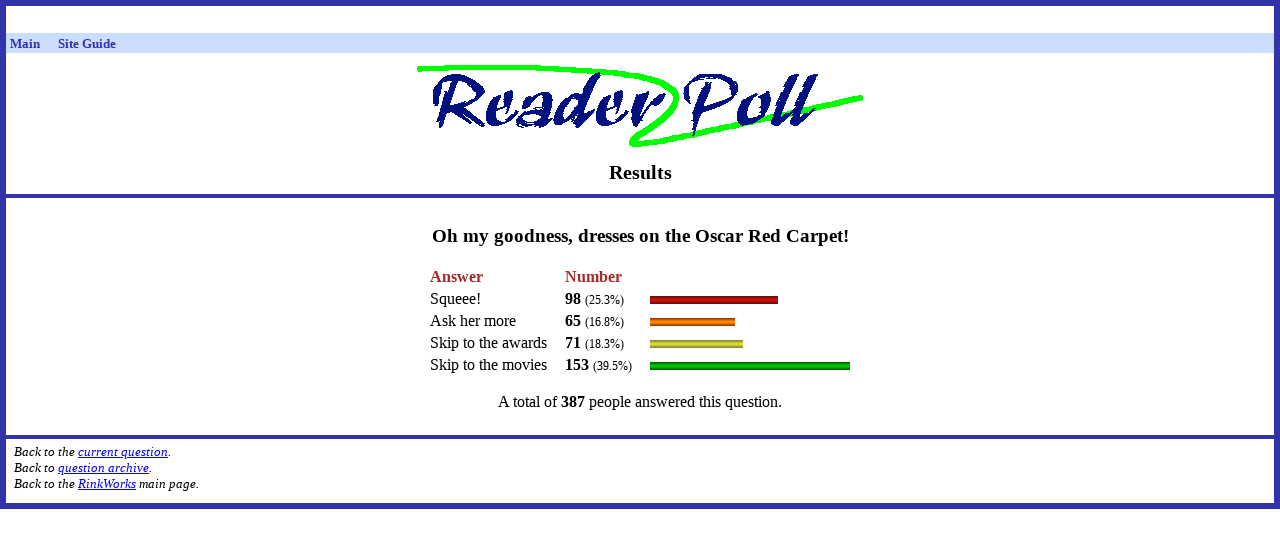

--- FILE ---
content_type: text/html
request_url: http://www.rinkworks.com/poll/results.cgi?q=634
body_size: 1342
content:
<!DOCTYPE html PUBLIC "-//W3C//DTD XHTML 1.0 Strict//EN" "http://www.w3.org/TR/xhtml1/DTD/xhtml1-strict.dtd"><html xmlns="http://www.w3.org/1999/xhtml" lang="en" xml:lang="en"><head><title>Reader Poll: Results</title><link rel="stylesheet" type="text/css" href="/css/style.css" />
<link rel="stylesheet" type="text/css" href="/css/poll.css" />
</head><body>
<center>
<table cellpadding='3' cellspacing='0'><tr><td align='center'><!-- Tribal Fusion: BEGIN AD CODE -->
<center>
<script type="text/javascript"><!--
e9 = new Object();
e9.size = "728x90,468x60";
//--></script>
<script type="text/javascript" src="http://tags.expo9.exponential.com/tags/RinkWorks/ROS/tags.js"></script>
</center>
<!-- Tribal Fusion: END AD CODE -->
</td></tr><tr><td align='center'><div style='width: 728px; height: 15px; border: 0px; margin: 0px; padding: 0px; overflow: hidden;'><script type="text/javascript"><!--
google_ad_client = "pub-1382747617792961";
google_ad_width = 728;
google_ad_height = 15;
google_ad_format = "728x15_0ads_al_s";
google_ad_channel = "2246335018 9065640222";
google_color_border = "FFFFFF";
google_color_bg = "FFFFFF";
google_color_link = "3333AA";
google_color_url = "3333AA";
google_color_text = "000000";
//--></script>
<script type="text/javascript"
 src="http://pagead2.googlesyndication.com/pagead/show_ads.js"></script>
</div></td></tr></table><table cellpadding='1' cellspacing='0' width='100%'><tr><td bgcolor='#ccddff'><table cellpadding='0' cellspacing='0' width='100%'><tr><td align='left'><font size='-1'>&nbsp;<a href='http://www.rinkworks.com/' style='text-decoration: none'><font color='#3333aa'><b>Main</b></font></a>&nbsp;&nbsp;&nbsp;&nbsp;&nbsp;&nbsp;<a href='http://www.rinkworks.com/guide/' style='text-decoration: none'><font color='#3333aa'><b>Site Guide</b></font></a>&nbsp;&nbsp;&nbsp;&nbsp;</font></td></tr><tr><td colspan='2' align='center'><font color='#aa6033' size='-2'><b></b></font></td></tr></table></td></tr></table></center>
<div class='header'><img src='im/pollbnnr.gif' alt='Reader Poll' />
<h3>Results</h3>
</div>
<hr />
<div class='content'><div class='center'><h3>Oh my goodness, dresses on the Oscar Red Carpet!</h3><table class='poll_results'><tr>
<th class='answerheader'>Answer</th>
<th class='numberheader'>Number</th>
<td></td></tr>
<tr><td class='answercolumn'>Squeee!</td><td class='numbercolumn'><span class='total'>98</span> <span class='percentage'>(25.3%)</span></td><td class='graphcolumn'><img src='im/0.gif' height='8' width='128.101265822785' alt='128.101265822785' /></td></tr><tr><td class='answercolumn'>Ask her more</td><td class='numbercolumn'><span class='total'>65</span> <span class='percentage'>(16.8%)</span></td><td class='graphcolumn'><img src='im/1.gif' height='8' width='85.0632911392405' alt='85.0632911392405' /></td></tr><tr><td class='answercolumn'>Skip to the awards</td><td class='numbercolumn'><span class='total'>71</span> <span class='percentage'>(18.3%)</span></td><td class='graphcolumn'><img src='im/2.gif' height='8' width='92.6582278481013' alt='92.6582278481013' /></td></tr><tr><td class='answercolumn'>Skip to the movies</td><td class='numbercolumn'><span class='total'>153</span> <span class='percentage'>(39.5%)</span></td><td class='graphcolumn'><img src='im/3.gif' height='8' width='200' alt='200' /></td></tr></table><p>A total of <span class='total'>387</span> people answered this question.</p></div></div><div class='footer'>
<ul>
<li>Back to the <a href='./'>current question</a>.</li>
<li>Back to <a href='past.shtml'>question archive</a>.</li>
<li>Back to the <cite><a href='/'>RinkWorks</a></cite> main page.</li>
</ul>
</div>
<center>
</center>
</body></html>

--- FILE ---
content_type: text/html; charset=utf-8
request_url: https://www.google.com/recaptcha/api2/aframe
body_size: 250
content:
<!DOCTYPE HTML><html><head><meta http-equiv="content-type" content="text/html; charset=UTF-8"></head><body><script nonce="gL-FTRIQ1JREmWQllyb0Gw">/** Anti-fraud and anti-abuse applications only. See google.com/recaptcha */ try{var clients={'sodar':'https://pagead2.googlesyndication.com/pagead/sodar?'};window.addEventListener("message",function(a){try{if(a.source===window.parent){var b=JSON.parse(a.data);var c=clients[b['id']];if(c){var d=document.createElement('img');d.src=c+b['params']+'&rc='+(localStorage.getItem("rc::a")?sessionStorage.getItem("rc::b"):"");window.document.body.appendChild(d);sessionStorage.setItem("rc::e",parseInt(sessionStorage.getItem("rc::e")||0)+1);localStorage.setItem("rc::h",'1769907421798');}}}catch(b){}});window.parent.postMessage("_grecaptcha_ready", "*");}catch(b){}</script></body></html>

--- FILE ---
content_type: text/css
request_url: http://www.rinkworks.com/css/poll.css
body_size: 523
content:
#poll
{
	background-color: #ccddff;
	border: 1px solid #3333aa;
	color: black;
	text-align: center;
	padding: 5px;
	margin: 5px;
	margin-top: 0px;
}

#poll form
{
	margin: 0px;
	padding: 0px;
}

#poll .poll_header
{
	font-size: 11pt;
	font-weight: bold;
}

#poll .poll_question
{
	font-size: 9pt;
	font-weight: bold;
	margin: 0px;
	padding: 0px;
}

#poll .poll_answers
{
	font-size: 9pt;
	color: black;
	border-collapse: collapse;
	margin: 8px;
}

#poll .poll_answers td
{
	margin: 0px;
	padding: 1px;
	text-align: left;
	vertical-align: middle;
}

#poll .poll_lower_table
{
	width: 100%;
	margin: 0px;
	padding: 0px;
	border: 0px;
	border-collapse: collapse;
}

#poll .poll_submit
{
	padding: 0px;
	margin-top: 0px;
	margin-bottom: 0px;
	margin-left: 0px;
	margin-right: 5px;
}

#poll .poll_link
{
	text-align: right;
	vertical-align: middle;
	padding: 0px;
	padding-right: 10px;
	margin-top: 0px;
	margin-bottom: 0px;
	margin-left: 10px;
	margin-right: 0px;
	white-space: nowrap;
}

html>body #poll .poll_link
{
	padding-right: 0px;
}

table.poll_with_desc td
{
	vertical-align: top;
}

table.poll_with_desc td p
{
	margin-top: 0px;
}

span.questiondetails
{
	font-size: 9pt;
}

span.answercount
{
	color: red;
}

span.answersposted
{
	font-weight: bold;
}

span.postedtime
{
	font-style: italic;
}

span.total
{
	font-weight: bold;
}

span.percentage
{
	font-size: 9pt;
}

table.poll_results th.answerheader,
table.poll_results th.numberheader,
table.poll_results td.answercolumn,
table.poll_results td.numbercolumn
{
	text-align: left;
	padding-right: 15px;
}

table.poll_results td.graphcolumn
{
	text-align: left;
}

table.poll_results th.answerheader,
table.poll_results th.numberheader
{
	color: #a52a2a;
	font-weight: bold;
	text-align: left;
}
